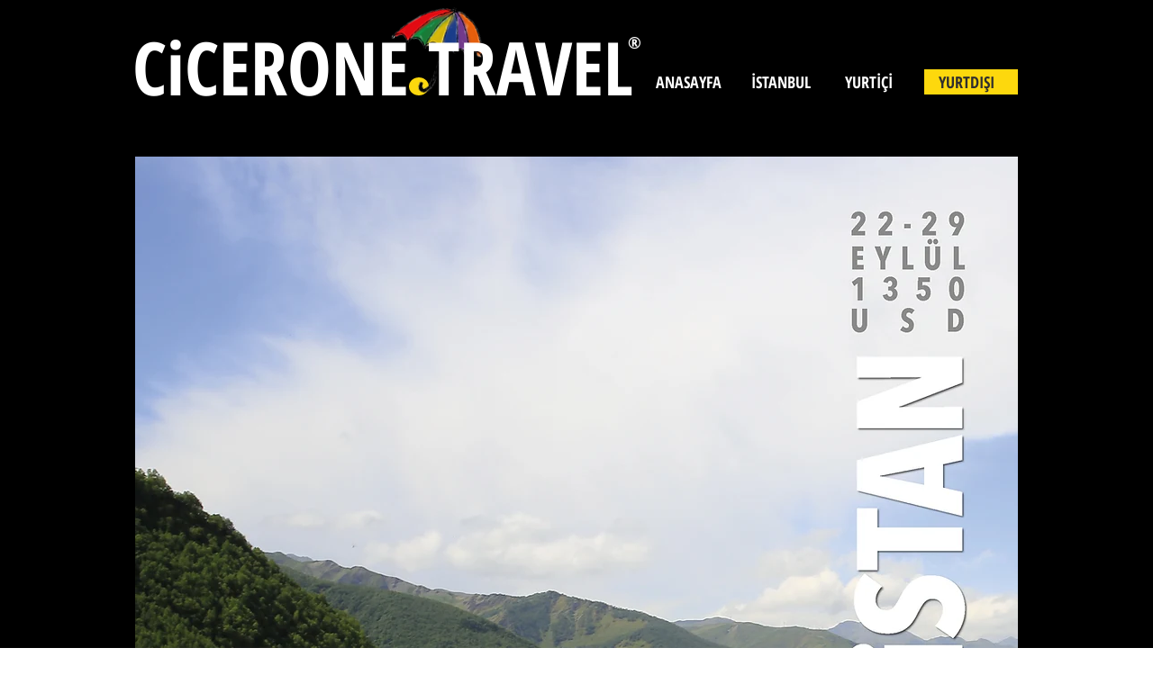

--- FILE ---
content_type: text/html; charset=utf-8
request_url: https://accounts.google.com/o/oauth2/postmessageRelay?parent=https%3A%2F%2Fstatic.parastorage.com&jsh=m%3B%2F_%2Fscs%2Fabc-static%2F_%2Fjs%2Fk%3Dgapi.lb.en.OE6tiwO4KJo.O%2Fd%3D1%2Frs%3DAHpOoo_Itz6IAL6GO-n8kgAepm47TBsg1Q%2Fm%3D__features__
body_size: 162
content:
<!DOCTYPE html><html><head><title></title><meta http-equiv="content-type" content="text/html; charset=utf-8"><meta http-equiv="X-UA-Compatible" content="IE=edge"><meta name="viewport" content="width=device-width, initial-scale=1, minimum-scale=1, maximum-scale=1, user-scalable=0"><script src='https://ssl.gstatic.com/accounts/o/2580342461-postmessagerelay.js' nonce="sfb0ubKFSdU_LhXCT4JlyA"></script></head><body><script type="text/javascript" src="https://apis.google.com/js/rpc:shindig_random.js?onload=init" nonce="sfb0ubKFSdU_LhXCT4JlyA"></script></body></html>